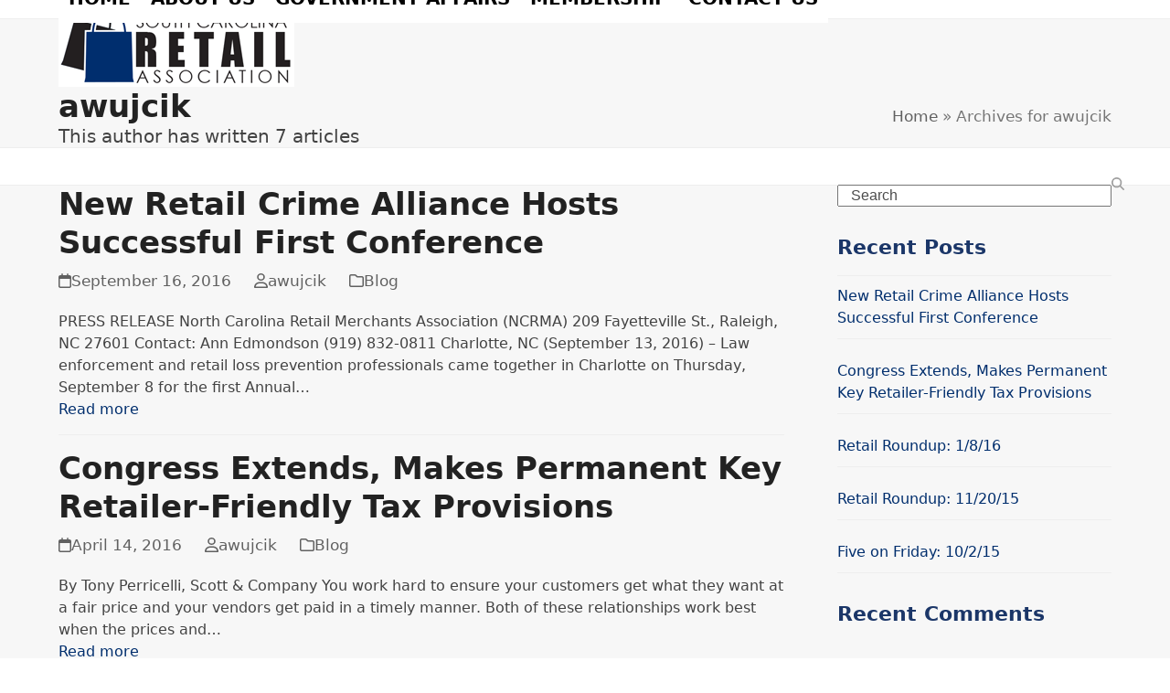

--- FILE ---
content_type: text/html; charset=UTF-8
request_url: https://scretail.org/author/awujcik/
body_size: 19593
content:
<!DOCTYPE html>
<html lang="en-US" class="wpex-classic-style">
<head>
<meta charset="UTF-8">
<link rel="profile" href="http://gmpg.org/xfn/11">
<meta name='robots' content='index, follow, max-image-preview:large, max-snippet:-1, max-video-preview:-1' />
	<style>img:is([sizes="auto" i], [sizes^="auto," i]) { contain-intrinsic-size: 3000px 1500px }</style>
	<meta name="viewport" content="width=device-width, initial-scale=1">

	<!-- This site is optimized with the Yoast SEO plugin v26.8 - https://yoast.com/product/yoast-seo-wordpress/ -->
	<title>awujcik, Author at South Carolina Retail Association (SCRA)</title>
	<link rel="canonical" href="https://scretail.org/author/awujcik/" />
	<meta property="og:locale" content="en_US" />
	<meta property="og:type" content="profile" />
	<meta property="og:title" content="awujcik, Author at South Carolina Retail Association (SCRA)" />
	<meta property="og:url" content="https://scretail.org/author/awujcik/" />
	<meta property="og:site_name" content="South Carolina Retail Association (SCRA)" />
	<meta property="og:image" content="https://secure.gravatar.com/avatar/b46b4049d88c3ac852c6406ebf24844c?s=500&d=mm&r=g" />
	<meta name="twitter:card" content="summary_large_image" />
	<script type="application/ld+json" class="yoast-schema-graph">{"@context":"https://schema.org","@graph":[{"@type":"ProfilePage","@id":"https://scretail.org/author/awujcik/","url":"https://scretail.org/author/awujcik/","name":"awujcik, Author at South Carolina Retail Association (SCRA)","isPartOf":{"@id":"https://scretail.org/#website"},"breadcrumb":{"@id":"https://scretail.org/author/awujcik/#breadcrumb"},"inLanguage":"en-US","potentialAction":[{"@type":"ReadAction","target":["https://scretail.org/author/awujcik/"]}]},{"@type":"BreadcrumbList","@id":"https://scretail.org/author/awujcik/#breadcrumb","itemListElement":[{"@type":"ListItem","position":1,"name":"Home","item":"https://scretail.org/"},{"@type":"ListItem","position":2,"name":"Archives for awujcik"}]},{"@type":"WebSite","@id":"https://scretail.org/#website","url":"https://scretail.org/","name":"South Carolina Retail Association (SCRA)","description":"South Carolina Retail Association","publisher":{"@id":"https://scretail.org/#organization"},"potentialAction":[{"@type":"SearchAction","target":{"@type":"EntryPoint","urlTemplate":"https://scretail.org/?s={search_term_string}"},"query-input":{"@type":"PropertyValueSpecification","valueRequired":true,"valueName":"search_term_string"}}],"inLanguage":"en-US"},{"@type":"Organization","@id":"https://scretail.org/#organization","name":"South Carolina Retail Association (SCRA)","url":"https://scretail.org/","logo":{"@type":"ImageObject","inLanguage":"en-US","@id":"https://scretail.org/#/schema/logo/image/","url":"https://scretail.org/wp-content/uploads/2016/03/SCRA-Logo.png","contentUrl":"https://scretail.org/wp-content/uploads/2016/03/SCRA-Logo.png","width":258,"height":95,"caption":"South Carolina Retail Association (SCRA)"},"image":{"@id":"https://scretail.org/#/schema/logo/image/"}},{"@type":"Person","@id":"https://scretail.org/#/schema/person/cd473a6016411ac9d149c67615439cee","name":"awujcik","image":{"@type":"ImageObject","inLanguage":"en-US","@id":"https://scretail.org/#/schema/person/image/","url":"https://secure.gravatar.com/avatar/b46b4049d88c3ac852c6406ebf24844c?s=96&d=mm&r=g","contentUrl":"https://secure.gravatar.com/avatar/b46b4049d88c3ac852c6406ebf24844c?s=96&d=mm&r=g","caption":"awujcik"},"mainEntityOfPage":{"@id":"https://scretail.org/author/awujcik/"}}]}</script>
	<!-- / Yoast SEO plugin. -->


<link rel="alternate" type="application/rss+xml" title="South Carolina Retail Association (SCRA) &raquo; Feed" href="https://scretail.org/feed/" />
<link rel="alternate" type="application/rss+xml" title="South Carolina Retail Association (SCRA) &raquo; Comments Feed" href="https://scretail.org/comments/feed/" />
<link rel="alternate" type="application/rss+xml" title="South Carolina Retail Association (SCRA) &raquo; Posts by awujcik Feed" href="https://scretail.org/author/awujcik/feed/" />
		<!-- This site uses the Google Analytics by MonsterInsights plugin v9.11.1 - Using Analytics tracking - https://www.monsterinsights.com/ -->
							<script src="//www.googletagmanager.com/gtag/js?id=G-SG1D3Z1R7B"  data-cfasync="false" data-wpfc-render="false" async></script>
			<script data-cfasync="false" data-wpfc-render="false">
				var mi_version = '9.11.1';
				var mi_track_user = true;
				var mi_no_track_reason = '';
								var MonsterInsightsDefaultLocations = {"page_location":"https:\/\/scretail.org\/author\/awujcik\/"};
								if ( typeof MonsterInsightsPrivacyGuardFilter === 'function' ) {
					var MonsterInsightsLocations = (typeof MonsterInsightsExcludeQuery === 'object') ? MonsterInsightsPrivacyGuardFilter( MonsterInsightsExcludeQuery ) : MonsterInsightsPrivacyGuardFilter( MonsterInsightsDefaultLocations );
				} else {
					var MonsterInsightsLocations = (typeof MonsterInsightsExcludeQuery === 'object') ? MonsterInsightsExcludeQuery : MonsterInsightsDefaultLocations;
				}

								var disableStrs = [
										'ga-disable-G-SG1D3Z1R7B',
									];

				/* Function to detect opted out users */
				function __gtagTrackerIsOptedOut() {
					for (var index = 0; index < disableStrs.length; index++) {
						if (document.cookie.indexOf(disableStrs[index] + '=true') > -1) {
							return true;
						}
					}

					return false;
				}

				/* Disable tracking if the opt-out cookie exists. */
				if (__gtagTrackerIsOptedOut()) {
					for (var index = 0; index < disableStrs.length; index++) {
						window[disableStrs[index]] = true;
					}
				}

				/* Opt-out function */
				function __gtagTrackerOptout() {
					for (var index = 0; index < disableStrs.length; index++) {
						document.cookie = disableStrs[index] + '=true; expires=Thu, 31 Dec 2099 23:59:59 UTC; path=/';
						window[disableStrs[index]] = true;
					}
				}

				if ('undefined' === typeof gaOptout) {
					function gaOptout() {
						__gtagTrackerOptout();
					}
				}
								window.dataLayer = window.dataLayer || [];

				window.MonsterInsightsDualTracker = {
					helpers: {},
					trackers: {},
				};
				if (mi_track_user) {
					function __gtagDataLayer() {
						dataLayer.push(arguments);
					}

					function __gtagTracker(type, name, parameters) {
						if (!parameters) {
							parameters = {};
						}

						if (parameters.send_to) {
							__gtagDataLayer.apply(null, arguments);
							return;
						}

						if (type === 'event') {
														parameters.send_to = monsterinsights_frontend.v4_id;
							var hookName = name;
							if (typeof parameters['event_category'] !== 'undefined') {
								hookName = parameters['event_category'] + ':' + name;
							}

							if (typeof MonsterInsightsDualTracker.trackers[hookName] !== 'undefined') {
								MonsterInsightsDualTracker.trackers[hookName](parameters);
							} else {
								__gtagDataLayer('event', name, parameters);
							}
							
						} else {
							__gtagDataLayer.apply(null, arguments);
						}
					}

					__gtagTracker('js', new Date());
					__gtagTracker('set', {
						'developer_id.dZGIzZG': true,
											});
					if ( MonsterInsightsLocations.page_location ) {
						__gtagTracker('set', MonsterInsightsLocations);
					}
										__gtagTracker('config', 'G-SG1D3Z1R7B', {"forceSSL":"true","link_attribution":"true"} );
										window.gtag = __gtagTracker;										(function () {
						/* https://developers.google.com/analytics/devguides/collection/analyticsjs/ */
						/* ga and __gaTracker compatibility shim. */
						var noopfn = function () {
							return null;
						};
						var newtracker = function () {
							return new Tracker();
						};
						var Tracker = function () {
							return null;
						};
						var p = Tracker.prototype;
						p.get = noopfn;
						p.set = noopfn;
						p.send = function () {
							var args = Array.prototype.slice.call(arguments);
							args.unshift('send');
							__gaTracker.apply(null, args);
						};
						var __gaTracker = function () {
							var len = arguments.length;
							if (len === 0) {
								return;
							}
							var f = arguments[len - 1];
							if (typeof f !== 'object' || f === null || typeof f.hitCallback !== 'function') {
								if ('send' === arguments[0]) {
									var hitConverted, hitObject = false, action;
									if ('event' === arguments[1]) {
										if ('undefined' !== typeof arguments[3]) {
											hitObject = {
												'eventAction': arguments[3],
												'eventCategory': arguments[2],
												'eventLabel': arguments[4],
												'value': arguments[5] ? arguments[5] : 1,
											}
										}
									}
									if ('pageview' === arguments[1]) {
										if ('undefined' !== typeof arguments[2]) {
											hitObject = {
												'eventAction': 'page_view',
												'page_path': arguments[2],
											}
										}
									}
									if (typeof arguments[2] === 'object') {
										hitObject = arguments[2];
									}
									if (typeof arguments[5] === 'object') {
										Object.assign(hitObject, arguments[5]);
									}
									if ('undefined' !== typeof arguments[1].hitType) {
										hitObject = arguments[1];
										if ('pageview' === hitObject.hitType) {
											hitObject.eventAction = 'page_view';
										}
									}
									if (hitObject) {
										action = 'timing' === arguments[1].hitType ? 'timing_complete' : hitObject.eventAction;
										hitConverted = mapArgs(hitObject);
										__gtagTracker('event', action, hitConverted);
									}
								}
								return;
							}

							function mapArgs(args) {
								var arg, hit = {};
								var gaMap = {
									'eventCategory': 'event_category',
									'eventAction': 'event_action',
									'eventLabel': 'event_label',
									'eventValue': 'event_value',
									'nonInteraction': 'non_interaction',
									'timingCategory': 'event_category',
									'timingVar': 'name',
									'timingValue': 'value',
									'timingLabel': 'event_label',
									'page': 'page_path',
									'location': 'page_location',
									'title': 'page_title',
									'referrer' : 'page_referrer',
								};
								for (arg in args) {
																		if (!(!args.hasOwnProperty(arg) || !gaMap.hasOwnProperty(arg))) {
										hit[gaMap[arg]] = args[arg];
									} else {
										hit[arg] = args[arg];
									}
								}
								return hit;
							}

							try {
								f.hitCallback();
							} catch (ex) {
							}
						};
						__gaTracker.create = newtracker;
						__gaTracker.getByName = newtracker;
						__gaTracker.getAll = function () {
							return [];
						};
						__gaTracker.remove = noopfn;
						__gaTracker.loaded = true;
						window['__gaTracker'] = __gaTracker;
					})();
									} else {
										console.log("");
					(function () {
						function __gtagTracker() {
							return null;
						}

						window['__gtagTracker'] = __gtagTracker;
						window['gtag'] = __gtagTracker;
					})();
									}
			</script>
							<!-- / Google Analytics by MonsterInsights -->
		<link rel='stylesheet' id='js_composer_front-css' href='https://scretail.org/wp-content/plugins/js_composer/assets/css/js_composer.min.css?ver=8.6.1' media='all' />
<link rel='stylesheet' id='ctf_styles-css' href='https://scretail.org/wp-content/plugins/custom-twitter-feeds/css/ctf-styles.min.css?ver=2.3.1' media='all' />
<link rel='stylesheet' id='parent-style-css' href='https://scretail.org/wp-content/themes/Total/style.css?ver=6.5' media='all' />
<link rel='stylesheet' id='wpex-style-css' href='https://scretail.org/wp-content/themes/total-child-theme/style.css?ver=6.5' media='all' />
<link rel='stylesheet' id='wpex-mobile-menu-breakpoint-max-css' href='https://scretail.org/wp-content/themes/Total/assets/css/frontend/breakpoints/max.min.css?ver=6.5' media='only screen and (max-width:959px)' />
<link rel='stylesheet' id='wpex-mobile-menu-breakpoint-min-css' href='https://scretail.org/wp-content/themes/Total/assets/css/frontend/breakpoints/min.min.css?ver=6.5' media='only screen and (min-width:960px)' />
<link rel='stylesheet' id='vcex-shortcodes-css' href='https://scretail.org/wp-content/themes/Total/assets/css/frontend/vcex-shortcodes.min.css?ver=6.5' media='all' />
<link rel='stylesheet' id='wpex-wpbakery-css' href='https://scretail.org/wp-content/themes/Total/assets/css/frontend/wpbakery.min.css?ver=6.5' media='all' />
<script src="https://scretail.org/wp-content/plugins/google-analytics-for-wordpress/assets/js/frontend-gtag.min.js?ver=9.11.1" id="monsterinsights-frontend-script-js" async data-wp-strategy="async"></script>
<script data-cfasync="false" data-wpfc-render="false" id='monsterinsights-frontend-script-js-extra'>var monsterinsights_frontend = {"js_events_tracking":"true","download_extensions":"doc,pdf,ppt,zip,xls,docx,pptx,xlsx","inbound_paths":"[{\"path\":\"\\\/go\\\/\",\"label\":\"affiliate\"},{\"path\":\"\\\/recommend\\\/\",\"label\":\"affiliate\"}]","home_url":"https:\/\/scretail.org","hash_tracking":"false","v4_id":"G-SG1D3Z1R7B"};</script>
<script src="https://scretail.org/wp-includes/js/jquery/jquery.min.js?ver=3.7.1" id="jquery-core-js"></script>
<script src="https://scretail.org/wp-includes/js/jquery/jquery-migrate.min.js?ver=3.4.1" id="jquery-migrate-js"></script>
<script src="//scretail.org/wp-content/plugins/revslider/sr6/assets/js/rbtools.min.js?ver=6.7.37" async id="tp-tools-js"></script>
<script src="//scretail.org/wp-content/plugins/revslider/sr6/assets/js/rs6.min.js?ver=6.7.37" async id="revmin-js"></script>
<script id="wpex-core-js-extra">
var wpex_theme_params = {"selectArrowIcon":"<span class=\"wpex-select-arrow__icon wpex-icon--sm wpex-flex wpex-icon\" aria-hidden=\"true\"><svg viewBox=\"0 0 24 24\" xmlns=\"http:\/\/www.w3.org\/2000\/svg\"><rect fill=\"none\" height=\"24\" width=\"24\"\/><g transform=\"matrix(0, -1, 1, 0, -0.115, 23.885)\"><polygon points=\"17.77,3.77 16,2 6,12 16,22 17.77,20.23 9.54,12\"\/><\/g><\/svg><\/span>","customSelects":".widget_categories form,.widget_archive select,.vcex-form-shortcode select","scrollToHash":"1","localScrollFindLinks":"1","localScrollHighlight":"1","localScrollUpdateHash":"1","scrollToHashTimeout":"500","localScrollTargets":"li.local-scroll a, a.local-scroll, .local-scroll-link, .local-scroll-link > a,.sidr-class-local-scroll-link,li.sidr-class-local-scroll > span > a,li.sidr-class-local-scroll > a","scrollToBehavior":"smooth"};
</script>
<script src="https://scretail.org/wp-content/themes/Total/assets/js/frontend/core.min.js?ver=6.5" id="wpex-core-js" defer data-wp-strategy="defer"></script>
<script id="wpex-inline-js-after">
!function(){const e=document.querySelector("html"),t=()=>{const t=window.innerWidth-document.documentElement.clientWidth;t&&e.style.setProperty("--wpex-scrollbar-width",`${t}px`)};t(),window.addEventListener("resize",(()=>{t()}))}();
</script>
<script id="wpex-sticky-header-js-extra">
var wpex_sticky_header_params = {"breakpoint":"960"};
</script>
<script src="https://scretail.org/wp-content/themes/Total/assets/js/frontend/sticky/header.min.js?ver=6.5" id="wpex-sticky-header-js" defer data-wp-strategy="defer"></script>
<script id="wpex-mobile-menu-sidr-js-extra">
var wpex_mobile_menu_sidr_params = {"breakpoint":"959","i18n":{"openSubmenu":"Open submenu of %s","closeSubmenu":"Close submenu of %s"},"openSubmenuIcon":"<span class=\"wpex-open-submenu__icon wpex-transition-transform wpex-duration-300 wpex-icon\" aria-hidden=\"true\"><svg xmlns=\"http:\/\/www.w3.org\/2000\/svg\" viewBox=\"0 0 448 512\"><path d=\"M201.4 342.6c12.5 12.5 32.8 12.5 45.3 0l160-160c12.5-12.5 12.5-32.8 0-45.3s-32.8-12.5-45.3 0L224 274.7 86.6 137.4c-12.5-12.5-32.8-12.5-45.3 0s-12.5 32.8 0 45.3l160 160z\"\/><\/svg><\/span>","source":"#site-navigation, #mobile-menu-search","side":"right","dark_surface":"1","displace":"","aria_label":"Mobile menu","aria_label_close":"Close mobile menu","class":"has-background","speed":"300"};
</script>
<script src="https://scretail.org/wp-content/themes/Total/assets/js/frontend/mobile-menu/sidr.min.js?ver=6.5" id="wpex-mobile-menu-sidr-js" defer data-wp-strategy="defer"></script>
<script></script><link rel="https://api.w.org/" href="https://scretail.org/wp-json/" /><link rel="alternate" title="JSON" type="application/json" href="https://scretail.org/wp-json/wp/v2/users/3" /><link rel="EditURI" type="application/rsd+xml" title="RSD" href="https://scretail.org/xmlrpc.php?rsd" />

<link rel="icon" href="https://scretail.org/wp-content/uploads/2019/03/SCRA.png" sizes="32x32"><link rel="shortcut icon" href="https://scretail.org/wp-content/uploads/2019/03/SCRA.png"><link rel="apple-touch-icon" href="https://scretail.org/wp-content/uploads/2019/03/SCRA.png" sizes="57x57" ><link rel="apple-touch-icon" href="https://scretail.org/wp-content/uploads/2019/03/SCRA.png" sizes="76x76" ><link rel="apple-touch-icon" href="https://scretail.org/wp-content/uploads/2019/03/SCRA.png" sizes="120x120"><link rel="apple-touch-icon" href="https://scretail.org/wp-content/uploads/2019/03/SCRA.png" sizes="114x114"><style>.recentcomments a{display:inline !important;padding:0 !important;margin:0 !important;}</style><!-- Google tag (gtag.js) GA4 -->
<script async src="https://www.googletagmanager.com/gtag/js?id=G-SG1D3Z1R7B"></script>
<script>
  window.dataLayer = window.dataLayer || [];
  function gtag(){dataLayer.push(arguments);}
  gtag('js', new Date());

  gtag('config', 'G-SG1D3Z1R7B');
</script>

<!-- Global site tag (gtag.js) - Google Analytics -->
<script async src="https://www.googletagmanager.com/gtag/js?id=UA-44804304-5"></script>
<script>
  window.dataLayer = window.dataLayer || [];
  function gtag(){dataLayer.push(arguments);}
  gtag('js', new Date());

  gtag('config', 'UA-44804304-5');
</script>
<noscript><style>body:not(.content-full-screen) .wpex-vc-row-stretched[data-vc-full-width-init="false"]{visibility:visible;}</style></noscript><script>function setREVStartSize(e){
			//window.requestAnimationFrame(function() {
				window.RSIW = window.RSIW===undefined ? window.innerWidth : window.RSIW;
				window.RSIH = window.RSIH===undefined ? window.innerHeight : window.RSIH;
				try {
					var pw = document.getElementById(e.c).parentNode.offsetWidth,
						newh;
					pw = pw===0 || isNaN(pw) || (e.l=="fullwidth" || e.layout=="fullwidth") ? window.RSIW : pw;
					e.tabw = e.tabw===undefined ? 0 : parseInt(e.tabw);
					e.thumbw = e.thumbw===undefined ? 0 : parseInt(e.thumbw);
					e.tabh = e.tabh===undefined ? 0 : parseInt(e.tabh);
					e.thumbh = e.thumbh===undefined ? 0 : parseInt(e.thumbh);
					e.tabhide = e.tabhide===undefined ? 0 : parseInt(e.tabhide);
					e.thumbhide = e.thumbhide===undefined ? 0 : parseInt(e.thumbhide);
					e.mh = e.mh===undefined || e.mh=="" || e.mh==="auto" ? 0 : parseInt(e.mh,0);
					if(e.layout==="fullscreen" || e.l==="fullscreen")
						newh = Math.max(e.mh,window.RSIH);
					else{
						e.gw = Array.isArray(e.gw) ? e.gw : [e.gw];
						for (var i in e.rl) if (e.gw[i]===undefined || e.gw[i]===0) e.gw[i] = e.gw[i-1];
						e.gh = e.el===undefined || e.el==="" || (Array.isArray(e.el) && e.el.length==0)? e.gh : e.el;
						e.gh = Array.isArray(e.gh) ? e.gh : [e.gh];
						for (var i in e.rl) if (e.gh[i]===undefined || e.gh[i]===0) e.gh[i] = e.gh[i-1];
											
						var nl = new Array(e.rl.length),
							ix = 0,
							sl;
						e.tabw = e.tabhide>=pw ? 0 : e.tabw;
						e.thumbw = e.thumbhide>=pw ? 0 : e.thumbw;
						e.tabh = e.tabhide>=pw ? 0 : e.tabh;
						e.thumbh = e.thumbhide>=pw ? 0 : e.thumbh;
						for (var i in e.rl) nl[i] = e.rl[i]<window.RSIW ? 0 : e.rl[i];
						sl = nl[0];
						for (var i in nl) if (sl>nl[i] && nl[i]>0) { sl = nl[i]; ix=i;}
						var m = pw>(e.gw[ix]+e.tabw+e.thumbw) ? 1 : (pw-(e.tabw+e.thumbw)) / (e.gw[ix]);
						newh =  (e.gh[ix] * m) + (e.tabh + e.thumbh);
					}
					var el = document.getElementById(e.c);
					if (el!==null && el) el.style.height = newh+"px";
					el = document.getElementById(e.c+"_wrapper");
					if (el!==null && el) {
						el.style.height = newh+"px";
						el.style.display = "block";
					}
				} catch(e){
					console.log("Failure at Presize of Slider:" + e)
				}
			//});
		  };</script>
		<style id="wp-custom-css">
			.header-two-aside{margin-top:20px}#footer-callout-left{font-size:26px;line-height:36px}#general-sidebar li{margin-bottom:13px;list-style:none;}#general-sidebar ul{margin-left:0px}#by-the-numbers .entry ul{margin:0px!important;}.sidebar-box li{margin-bottom:13px;list-style:none;}@media screen and (max-width:960px){.header-two-aside{margin-top:30px;margin-right:60px;}}@media screen and (max-width:640px){.header-two-aside{float:left}}/*Hurricane Styles*/.hurricane-banner{background-color:#ff4d4d;/* Urgent red background */padding:20px;text-align:center;color:white;font-family:Arial,sans-serif;position:relative;box-shadow:0 4px 8px rgba(0,0,0,0.3);/* For depth */}.banner-text{font-size:24px;font-weight:bold;margin:0 0 15px 0;}.hurricane-button{background-color:white;color:#ff4d4d;padding:12px 30px;text-decoration:none;font-weight:bold;border-radius:5px;transition:all 0.3s ease;box-shadow:0 4px 8px rgba(0,0,0,0.2);/* Button shadow */}.hurricane-button:hover{background-color:#ff4d4d;color:white;box-shadow:0 6px 12px rgba(0,0,0,0.4);/* Enhance hover */transform:scale(1.05);/* Slight enlargement */}.helene-button{display:flex;justify-content:center;align-items:center;width:90%;height:150px;/* Adjust height as needed */color:black;font-size:20px;text-decoration:bold;text-align:center;background:white;/* Silver gradient */border:2px solid black;/* Transparent border */border-radius:8px;transition:transform 0.3s,background-color 0.3s,color 0.3s,border 0.3s;/* Smooth transitions */position:relative;}.helene-button:hover{transform:scale(1.05);background:linear-gradient(135deg,#a8a8a8,#d7d9d9);/* Inverted silver gradient on hover */color:black;/* Change text color to black on hover */border:2px solid #a8a8a8;/* Silver border on hover */}.pdf-list{list-style-type:none;/* Remove bullets */padding:0;margin:0;}.pdf-list li{display:block;width:100%;margin:10px 0;padding:20px;background-color:#f0f0f0;border-radius:8px;transition:all 0.3s ease;box-shadow:0 2px 5px rgba(0,0,0,0.2);}.pdf-list li:hover{transform:translateY(-10px);box-shadow:}.skip-to-content{display:none}		</style>
		<noscript><style> .wpb_animate_when_almost_visible { opacity: 1; }</style></noscript><style data-type="wpex-css" id="wpex-css">/*TYPOGRAPHY*/:root{--wpex-body-font-size:16px;--wpex-body-line-height:24px;}.main-navigation-ul .link-inner{font-weight:600;font-style:normal;font-size:20px;text-transform:uppercase;}.main-navigation-ul .sub-menu .link-inner{font-size:16px;line-height:24px;}.page-header .page-header-title{font-size:34px;line-height:42px;}.sidebar-box .widget-title{font-weight:700;font-size:22px;line-height:30px;margin:0px 0px 15px 0px;}h1,.wpex-h1{font-weight:700;font-size:32px;color:#1b3668;line-height:40px;margin:0px 0px 15px 0px;}h2,.wpex-h2{font-weight:700;font-size:23px;color:#1b3668;line-height:29px;margin:0px 0px 10px 0px;}h3,.wpex-h3{font-weight:700;font-size:17px;color:#1b3668;line-height:25px;margin:0px 0px 15px 0px;}h4,.wpex-h4{font-weight:700;font-size:16px;color:#1b3668;line-height:24px;margin:0px 0px 15px 0px;}/*CUSTOMIZER STYLING*/:root{--wpex-text-sm:1.033em;--wpex-accent:#002e6d;--wpex-accent-alt:#002e6d;--wpex-btn-color:#ffffff;--wpex-hover-btn-color:#ffffff;--wpex-btn-bg:#1b3668;--wpex-hover-btn-bg:#052354;--wpex-main-nav-height:50px;--wpex-main-nav-line-height:50px;--wpex-vc-column-inner-margin-bottom:40px;}:root,.site-boxed.wpex-responsive #wrap{--wpex-container-width:1250px;}.header-padding{padding-block-start:0px;padding-block-end:20px;}.logo-padding{padding-block-start:0px;padding-block-end:0px;}#site-navigation-wrap{--wpex-main-nav-bg:#ffffff;--wpex-main-nav-border-color:#66769b;--wpex-main-nav-link-color:#000000;--wpex-hover-main-nav-link-color:#000000;--wpex-active-main-nav-link-color:#000000;--wpex-hover-main-nav-link-color:#e8e8e8;--wpex-hover-main-nav-link-bg:#0d2b5b;--wpex-dropmenu-border-color:#8c8c8c;--wpex-dropmenu-caret-border-color:#8c8c8c;--wpex-megamenu-divider-color:#8c8c8c;}#mobile-menu,#mobile-icons-menu{--wpex-link-color:#1b3668;--wpex-hover-link-color:#1b3668;--wpex-hover-link-color:#e5e5e5;}#sidr-main,.sidr-class-dropdown-menu ul{background-color:#1b3668;}#sidr-main{--wpex-border-main:#8e8e8e;color:#ffffff;--wpex-link-color:#ffffff;--wpex-text-2:#ffffff;--wpex-hover-link-color:#ffffff;}#sidebar .widget-title{color:#1b3668;}#footer-bottom{background-color:#1b3668;color:#dddddd;--wpex-text-2:#dddddd;--wpex-text-3:#dddddd;--wpex-text-4:#dddddd;}@media only screen and (min-width:960px){#site-logo .logo-img{max-width:258;}}</style></head>

<body class="archive author author-awujcik author-3 wp-custom-logo wp-embed-responsive wpex-theme wpex-responsive full-width-main-layout no-composer wpex-live-site wpex-has-primary-bottom-spacing site-full-width content-right-sidebar has-sidebar sidebar-widget-icons hasnt-overlay-header wpex-has-fixed-footer has-mobile-menu wpex-mobile-toggle-menu-icon_buttons wpex-no-js wpb-js-composer js-comp-ver-8.6.1 vc_responsive">

	
<a href="#content" class="skip-to-content">Skip to content</a>

	
	<span data-ls_id="#site_top" tabindex="-1"></span>
	<div id="outer-wrap" class="wpex-overflow-clip">
		
		
		
		<div id="wrap" class="wpex-clr">

			<div id="site-header-sticky-wrapper" class="wpex-sticky-header-holder not-sticky wpex-print-hidden">	<header id="site-header" class="header-one wpex-z-sticky wpex-dropdown-style-minimal-sq wpex-dropdowns-shadow-five fixed-scroll has-sticky-dropshadow dyn-styles wpex-print-hidden wpex-relative wpex-clr">
				<div id="site-header-inner" class="header-one-inner header-padding container wpex-relative wpex-h-100 wpex-py-30 wpex-clr">
<div id="site-logo" class="site-branding header-one-logo logo-padding wpex-flex wpex-items-center wpex-float-left wpex-h-100">
	<div id="site-logo-inner" ><a id="site-logo-link" href="https://scretail.org/" rel="home" class="main-logo"><img src="https://scretail.org/wp-content/uploads/2016/03/SCRA-Logo.png" alt="South Carolina Retail Association (SCRA)" class="logo-img wpex-h-auto wpex-max-w-100 wpex-align-middle" width="258" height="95" data-no-retina data-skip-lazy fetchpriority="high" srcset="https://scretail.org/wp-content/uploads/2016/03/SCRA-Logo.png 1x,https://scretail.org/wp-content/uploads/2016/03/SCRA-Logo@2x.png 2x"></a></div>

</div>

<div id="site-navigation-wrap" class="navbar-style-one navbar-fixed-height navbar-allows-inner-bg navbar-fixed-line-height wpex-stretch-megamenus hide-at-mm-breakpoint wpex-clr wpex-print-hidden">
	<nav id="site-navigation" class="navigation main-navigation main-navigation-one wpex-clr" aria-label="Main menu"><ul id="menu-sc-retail-association-menu" class="main-navigation-ul dropdown-menu wpex-dropdown-menu wpex-dropdown-menu--onhover"><li id="menu-item-1663" class="menu-item menu-item-type-post_type menu-item-object-page menu-item-home menu-item-1663"><a href="https://scretail.org/"><span class="link-inner">Home</span></a></li>
<li id="menu-item-1670" class="menu-item menu-item-type-post_type menu-item-object-page menu-item-has-children menu-item-1670 dropdown"><a href="/about-us-2/who-we-are"><span class="link-inner">About Us</span></a>
<ul class="sub-menu">
	<li id="menu-item-1662" class="menu-item menu-item-type-post_type menu-item-object-page menu-item-1662"><a href="https://scretail.org/about-us-2/who-we-are/"><span class="link-inner">Who We Are</span></a></li>
	<li id="menu-item-1664" class="menu-item menu-item-type-post_type menu-item-object-page menu-item-1664"><a href="https://scretail.org/about-us-2/about-us/"><span class="link-inner">Staff</span></a></li>
	<li id="menu-item-1665" class="menu-item menu-item-type-post_type menu-item-object-page menu-item-1665"><a href="https://scretail.org/about-us-2/board-of-directors/"><span class="link-inner">Board of Directors</span></a></li>
</ul>
</li>
<li id="menu-item-1725" class="menu-item menu-item-type-post_type menu-item-object-page menu-item-has-children menu-item-1725 dropdown"><a href="/government_affairs/state-issues/"><span class="link-inner">Government Affairs</span></a>
<ul class="sub-menu">
	<li id="menu-item-1666" class="menu-item menu-item-type-post_type menu-item-object-page menu-item-1666"><a href="https://scretail.org/government_affairs/state-issues/"><span class="link-inner">State Issues</span></a></li>
	<li id="menu-item-1668" class="menu-item menu-item-type-post_type menu-item-object-page menu-item-1668"><a href="https://scretail.org/government_affairs/federal-issues/"><span class="link-inner">Federal Issues</span></a></li>
	<li id="menu-item-1667" class="menu-item menu-item-type-post_type menu-item-object-page menu-item-1667"><a href="https://scretail.org/government_affairs/legislative-successes/"><span class="link-inner">Legislative Successes</span></a></li>
	<li id="menu-item-1996" class="menu-item menu-item-type-post_type menu-item-object-page menu-item-1996"><a href="https://scretail.org/government_affairs/south-carolina-political-action-committee/"><span class="link-inner">South Carolina Political Action Committee</span></a></li>
</ul>
</li>
<li id="menu-item-1726" class="menu-item menu-item-type-post_type menu-item-object-page menu-item-has-children menu-item-1726 dropdown"><a href="/membership/join-now-2/"><span class="link-inner">Membership</span></a>
<ul class="sub-menu">
	<li id="menu-item-1669" class="menu-item menu-item-type-post_type menu-item-object-page menu-item-1669"><a href="https://scretail.org/membership/join-now-2/"><span class="link-inner">Join Now</span></a></li>
	<li id="menu-item-1657" class="menu-item menu-item-type-post_type menu-item-object-page menu-item-1657"><a href="https://scretail.org/membership/member_services/"><span class="link-inner">Member Services</span></a></li>
</ul>
</li>
<li id="menu-item-1658" class="menu-item menu-item-type-post_type menu-item-object-page menu-item-1658"><a href="https://scretail.org/contact_us/"><span class="link-inner">Contact Us</span></a></li>
</ul></nav>
</div>


<div id="mobile-menu" class="wpex-mobile-menu-toggle show-at-mm-breakpoint wpex-flex wpex-items-center wpex-absolute wpex-top-50 -wpex-translate-y-50 wpex-right-0">
	<div class="wpex-inline-flex wpex-items-center"><a href="#" class="mobile-menu-toggle" role="button" aria-expanded="false"><span class="mobile-menu-toggle__icon wpex-flex"><span class="wpex-hamburger-icon wpex-hamburger-icon--inactive wpex-hamburger-icon--animate" aria-hidden="true"><span></span></span></span><span class="screen-reader-text" data-open-text>Open mobile menu</span><span class="screen-reader-text" data-open-text>Close mobile menu</span></a></div>
</div>

</div>
			</header>
</div>
			
			<main id="main" class="site-main wpex-clr">

				
<header class="page-header has-aside default-page-header wpex-relative wpex-mb-40 wpex-surface-2 wpex-py-20 wpex-border-t wpex-border-b wpex-border-solid wpex-border-surface-3 wpex-text-2 wpex-supports-mods">

	
	<div class="page-header-inner container wpex-md-flex wpex-md-flex-wrap wpex-md-items-center wpex-md-justify-between">
<div class="page-header-content wpex-md-mr-15">

<h1 class="page-header-title wpex-block wpex-m-0 wpex-text-2xl">

	<span>awujcik</span>

</h1>


<div class="page-subheading wpex-last-mb-0 wpex-text-md">This author has written 7 articles</div>
</div>
<div class="page-header-aside wpex-md-text-right"><nav class="site-breadcrumbs position-page_header_aside wpex-text-4 wpex-text-sm" aria-label="You are here:"><span class="breadcrumb-trail"><span><span><a href="https://scretail.org/">Home</a></span> &raquo; <span class="breadcrumb_last" aria-current="page">Archives for awujcik</span></span></span></nav></div></div>

	
</header>


<div id="content-wrap"  class="container wpex-clr">

	
	<div id="primary" class="content-area wpex-clr">

		
		<div id="content" class="site-content wpex-clr">

			
			
<div id="blog-entries" class="entries wpex-clr">
<article id="post-1818" class="blog-entry large-image-entry-style wpex-relative wpex-clr post-1818 post type-post status-publish format-standard hentry category-blog entry no-media">

	
		<div class="blog-entry-inner entry-inner wpex-last-mb-0">
<header class="blog-entry-header entry-header wpex-mb-10">
		<h2 class="blog-entry-title entry-title wpex-m-0 wpex-text-3xl"><a href="https://scretail.org/new-retail-crime-alliance-hosts-successful-first-conference/">New Retail Crime Alliance Hosts Successful First Conference</a></h2>
</header>
<ul class="blog-entry-meta entry-meta meta wpex-text-sm wpex-text-3 wpex-last-mr-0 wpex-mb-20">    <li class="meta-date"><span class="meta-icon wpex-icon" aria-hidden="true"><svg xmlns="http://www.w3.org/2000/svg" viewBox="0 0 448 512"><path d="M152 24c0-13.3-10.7-24-24-24s-24 10.7-24 24V64H64C28.7 64 0 92.7 0 128v16 48V448c0 35.3 28.7 64 64 64H384c35.3 0 64-28.7 64-64V192 144 128c0-35.3-28.7-64-64-64H344V24c0-13.3-10.7-24-24-24s-24 10.7-24 24V64H152V24zM48 192H400V448c0 8.8-7.2 16-16 16H64c-8.8 0-16-7.2-16-16V192z"/></svg></span><time class="updated" datetime="2016-09-16">September 16, 2016</time></li>
	<li class="meta-author"><span class="meta-icon wpex-icon" aria-hidden="true"><svg xmlns="http://www.w3.org/2000/svg" viewBox="0 0 448 512"><path d="M304 128a80 80 0 1 0 -160 0 80 80 0 1 0 160 0zM96 128a128 128 0 1 1 256 0A128 128 0 1 1 96 128zM49.3 464H398.7c-8.9-63.3-63.3-112-129-112H178.3c-65.7 0-120.1 48.7-129 112zM0 482.3C0 383.8 79.8 304 178.3 304h91.4C368.2 304 448 383.8 448 482.3c0 16.4-13.3 29.7-29.7 29.7H29.7C13.3 512 0 498.7 0 482.3z"/></svg></span><span class="vcard author"><span class="fn"><a href="https://scretail.org/author/awujcik/" title="Posts by awujcik" rel="author">awujcik</a></span></span></li>
<li class="meta-category"><span class="meta-icon wpex-icon" aria-hidden="true"><svg xmlns="http://www.w3.org/2000/svg" viewBox="0 0 512 512"><path d="M0 96C0 60.7 28.7 32 64 32H196.1c19.1 0 37.4 7.6 50.9 21.1L289.9 96H448c35.3 0 64 28.7 64 64V416c0 35.3-28.7 64-64 64H64c-35.3 0-64-28.7-64-64V96zM64 80c-8.8 0-16 7.2-16 16V416c0 8.8 7.2 16 16 16H448c8.8 0 16-7.2 16-16V160c0-8.8-7.2-16-16-16H286.6c-10.6 0-20.8-4.2-28.3-11.7L213.1 87c-4.5-4.5-10.6-7-17-7H64z"/></svg></span><span><a class="term-2" href="https://scretail.org/category/blog/">Blog</a></span></li></ul>

<div class="blog-entry-excerpt entry-excerpt wpex-text-pretty wpex-my-20 wpex-last-mb-0 wpex-clr"><p>PRESS RELEASE North Carolina Retail Merchants Association (NCRMA) 209 Fayetteville St., Raleigh, NC 27601 Contact: Ann Edmondson (919) 832-0811 Charlotte, NC (September 13, 2016) – Law enforcement and retail loss prevention professionals came together in Charlotte on Thursday, September 8 for the first Annual&hellip;</p></div>

<div class="blog-entry-readmore entry-readmore-wrap wpex-my-20 wpex-clr"><a href="https://scretail.org/new-retail-crime-alliance-hosts-successful-first-conference/" aria-label="Read more about New Retail Crime Alliance Hosts Successful First Conference" class="theme-button">Read more</a></div></div>

		<div class="entry-divider wpex-divider wpex-my-40"></div>
	
</article>

<article id="post-1786" class="blog-entry large-image-entry-style wpex-relative wpex-clr post-1786 post type-post status-publish format-standard hentry category-blog tag-customers tag-merchandise tag-prices tag-transaction entry no-media">

	
		<div class="blog-entry-inner entry-inner wpex-last-mb-0">
<header class="blog-entry-header entry-header wpex-mb-10">
		<h2 class="blog-entry-title entry-title wpex-m-0 wpex-text-3xl"><a href="https://scretail.org/congress-extends-makes-permanent-key-retailer-friendly-tax-provisions/">Congress Extends, Makes Permanent Key Retailer-Friendly Tax Provisions</a></h2>
</header>
<ul class="blog-entry-meta entry-meta meta wpex-text-sm wpex-text-3 wpex-last-mr-0 wpex-mb-20">    <li class="meta-date"><span class="meta-icon wpex-icon" aria-hidden="true"><svg xmlns="http://www.w3.org/2000/svg" viewBox="0 0 448 512"><path d="M152 24c0-13.3-10.7-24-24-24s-24 10.7-24 24V64H64C28.7 64 0 92.7 0 128v16 48V448c0 35.3 28.7 64 64 64H384c35.3 0 64-28.7 64-64V192 144 128c0-35.3-28.7-64-64-64H344V24c0-13.3-10.7-24-24-24s-24 10.7-24 24V64H152V24zM48 192H400V448c0 8.8-7.2 16-16 16H64c-8.8 0-16-7.2-16-16V192z"/></svg></span><time class="updated" datetime="2016-04-14">April 14, 2016</time></li>
	<li class="meta-author"><span class="meta-icon wpex-icon" aria-hidden="true"><svg xmlns="http://www.w3.org/2000/svg" viewBox="0 0 448 512"><path d="M304 128a80 80 0 1 0 -160 0 80 80 0 1 0 160 0zM96 128a128 128 0 1 1 256 0A128 128 0 1 1 96 128zM49.3 464H398.7c-8.9-63.3-63.3-112-129-112H178.3c-65.7 0-120.1 48.7-129 112zM0 482.3C0 383.8 79.8 304 178.3 304h91.4C368.2 304 448 383.8 448 482.3c0 16.4-13.3 29.7-29.7 29.7H29.7C13.3 512 0 498.7 0 482.3z"/></svg></span><span class="vcard author"><span class="fn"><a href="https://scretail.org/author/awujcik/" title="Posts by awujcik" rel="author">awujcik</a></span></span></li>
<li class="meta-category"><span class="meta-icon wpex-icon" aria-hidden="true"><svg xmlns="http://www.w3.org/2000/svg" viewBox="0 0 512 512"><path d="M0 96C0 60.7 28.7 32 64 32H196.1c19.1 0 37.4 7.6 50.9 21.1L289.9 96H448c35.3 0 64 28.7 64 64V416c0 35.3-28.7 64-64 64H64c-35.3 0-64-28.7-64-64V96zM64 80c-8.8 0-16 7.2-16 16V416c0 8.8 7.2 16 16 16H448c8.8 0 16-7.2 16-16V160c0-8.8-7.2-16-16-16H286.6c-10.6 0-20.8-4.2-28.3-11.7L213.1 87c-4.5-4.5-10.6-7-17-7H64z"/></svg></span><span><a class="term-2" href="https://scretail.org/category/blog/">Blog</a></span></li></ul>

<div class="blog-entry-excerpt entry-excerpt wpex-text-pretty wpex-my-20 wpex-last-mb-0 wpex-clr"><p>By Tony Perricelli, Scott &amp; Company You work hard to ensure your customers get what they want at a fair price and your vendors get paid in a timely manner. Both of these relationships work best when the prices and&hellip;</p></div>

<div class="blog-entry-readmore entry-readmore-wrap wpex-my-20 wpex-clr"><a href="https://scretail.org/congress-extends-makes-permanent-key-retailer-friendly-tax-provisions/" aria-label="Read more about Congress Extends, Makes Permanent Key Retailer-Friendly Tax Provisions" class="theme-button">Read more</a></div></div>

		<div class="entry-divider wpex-divider wpex-my-40"></div>
	
</article>

<article id="post-1661" class="blog-entry large-image-entry-style wpex-relative wpex-clr post-1661 post type-post status-publish format-standard hentry category-blog entry no-media">

	
		<div class="blog-entry-inner entry-inner wpex-last-mb-0">
<header class="blog-entry-header entry-header wpex-mb-10">
		<h2 class="blog-entry-title entry-title wpex-m-0 wpex-text-3xl"><a href="https://scretail.org/retail-roundup-1816/">Retail Roundup: 1/8/16</a></h2>
</header>
<ul class="blog-entry-meta entry-meta meta wpex-text-sm wpex-text-3 wpex-last-mr-0 wpex-mb-20">    <li class="meta-date"><span class="meta-icon wpex-icon" aria-hidden="true"><svg xmlns="http://www.w3.org/2000/svg" viewBox="0 0 448 512"><path d="M152 24c0-13.3-10.7-24-24-24s-24 10.7-24 24V64H64C28.7 64 0 92.7 0 128v16 48V448c0 35.3 28.7 64 64 64H384c35.3 0 64-28.7 64-64V192 144 128c0-35.3-28.7-64-64-64H344V24c0-13.3-10.7-24-24-24s-24 10.7-24 24V64H152V24zM48 192H400V448c0 8.8-7.2 16-16 16H64c-8.8 0-16-7.2-16-16V192z"/></svg></span><time class="updated" datetime="2016-01-08">January 8, 2016</time></li>
	<li class="meta-author"><span class="meta-icon wpex-icon" aria-hidden="true"><svg xmlns="http://www.w3.org/2000/svg" viewBox="0 0 448 512"><path d="M304 128a80 80 0 1 0 -160 0 80 80 0 1 0 160 0zM96 128a128 128 0 1 1 256 0A128 128 0 1 1 96 128zM49.3 464H398.7c-8.9-63.3-63.3-112-129-112H178.3c-65.7 0-120.1 48.7-129 112zM0 482.3C0 383.8 79.8 304 178.3 304h91.4C368.2 304 448 383.8 448 482.3c0 16.4-13.3 29.7-29.7 29.7H29.7C13.3 512 0 498.7 0 482.3z"/></svg></span><span class="vcard author"><span class="fn"><a href="https://scretail.org/author/awujcik/" title="Posts by awujcik" rel="author">awujcik</a></span></span></li>
<li class="meta-category"><span class="meta-icon wpex-icon" aria-hidden="true"><svg xmlns="http://www.w3.org/2000/svg" viewBox="0 0 512 512"><path d="M0 96C0 60.7 28.7 32 64 32H196.1c19.1 0 37.4 7.6 50.9 21.1L289.9 96H448c35.3 0 64 28.7 64 64V416c0 35.3-28.7 64-64 64H64c-35.3 0-64-28.7-64-64V96zM64 80c-8.8 0-16 7.2-16 16V416c0 8.8 7.2 16 16 16H448c8.8 0 16-7.2 16-16V160c0-8.8-7.2-16-16-16H286.6c-10.6 0-20.8-4.2-28.3-11.7L213.1 87c-4.5-4.5-10.6-7-17-7H64z"/></svg></span><span><a class="term-2" href="https://scretail.org/category/blog/">Blog</a></span></li></ul>

<div class="blog-entry-excerpt entry-excerpt wpex-text-pretty wpex-my-20 wpex-last-mb-0 wpex-clr"><p>Happy New Year!  I hope your holiday season was profitable! I have five great articles that I’m excited to share with you this Friday. You’ve made your New Years resolutions, now to stick to them! Starting a small business this&hellip;</p></div>

<div class="blog-entry-readmore entry-readmore-wrap wpex-my-20 wpex-clr"><a href="https://scretail.org/retail-roundup-1816/" aria-label="Read more about Retail Roundup: 1/8/16" class="theme-button">Read more</a></div></div>

		<div class="entry-divider wpex-divider wpex-my-40"></div>
	
</article>

<article id="post-1609" class="blog-entry large-image-entry-style wpex-relative wpex-clr post-1609 post type-post status-publish format-standard hentry category-blog tag-business tag-cybersecurity tag-five-on-friday tag-holiday tag-retail entry no-media">

	
		<div class="blog-entry-inner entry-inner wpex-last-mb-0">
<header class="blog-entry-header entry-header wpex-mb-10">
		<h2 class="blog-entry-title entry-title wpex-m-0 wpex-text-3xl"><a href="https://scretail.org/retail-roundup-112015/">Retail Roundup: 11/20/15</a></h2>
</header>
<ul class="blog-entry-meta entry-meta meta wpex-text-sm wpex-text-3 wpex-last-mr-0 wpex-mb-20">    <li class="meta-date"><span class="meta-icon wpex-icon" aria-hidden="true"><svg xmlns="http://www.w3.org/2000/svg" viewBox="0 0 448 512"><path d="M152 24c0-13.3-10.7-24-24-24s-24 10.7-24 24V64H64C28.7 64 0 92.7 0 128v16 48V448c0 35.3 28.7 64 64 64H384c35.3 0 64-28.7 64-64V192 144 128c0-35.3-28.7-64-64-64H344V24c0-13.3-10.7-24-24-24s-24 10.7-24 24V64H152V24zM48 192H400V448c0 8.8-7.2 16-16 16H64c-8.8 0-16-7.2-16-16V192z"/></svg></span><time class="updated" datetime="2015-11-20">November 20, 2015</time></li>
	<li class="meta-author"><span class="meta-icon wpex-icon" aria-hidden="true"><svg xmlns="http://www.w3.org/2000/svg" viewBox="0 0 448 512"><path d="M304 128a80 80 0 1 0 -160 0 80 80 0 1 0 160 0zM96 128a128 128 0 1 1 256 0A128 128 0 1 1 96 128zM49.3 464H398.7c-8.9-63.3-63.3-112-129-112H178.3c-65.7 0-120.1 48.7-129 112zM0 482.3C0 383.8 79.8 304 178.3 304h91.4C368.2 304 448 383.8 448 482.3c0 16.4-13.3 29.7-29.7 29.7H29.7C13.3 512 0 498.7 0 482.3z"/></svg></span><span class="vcard author"><span class="fn"><a href="https://scretail.org/author/awujcik/" title="Posts by awujcik" rel="author">awujcik</a></span></span></li>
<li class="meta-category"><span class="meta-icon wpex-icon" aria-hidden="true"><svg xmlns="http://www.w3.org/2000/svg" viewBox="0 0 512 512"><path d="M0 96C0 60.7 28.7 32 64 32H196.1c19.1 0 37.4 7.6 50.9 21.1L289.9 96H448c35.3 0 64 28.7 64 64V416c0 35.3-28.7 64-64 64H64c-35.3 0-64-28.7-64-64V96zM64 80c-8.8 0-16 7.2-16 16V416c0 8.8 7.2 16 16 16H448c8.8 0 16-7.2 16-16V160c0-8.8-7.2-16-16-16H286.6c-10.6 0-20.8-4.2-28.3-11.7L213.1 87c-4.5-4.5-10.6-7-17-7H64z"/></svg></span><span><a class="term-2" href="https://scretail.org/category/blog/">Blog</a></span></li></ul>

<div class="blog-entry-excerpt entry-excerpt wpex-text-pretty wpex-my-20 wpex-last-mb-0 wpex-clr"><p>And just like that, we have one week until Black Friday and only 34 days until Christmas! Yikes!  Here's this week's Five on Friday: I love the New York Times' weekly "Corner Office" column. This week's interview with Cindy Holland,&hellip;</p></div>

<div class="blog-entry-readmore entry-readmore-wrap wpex-my-20 wpex-clr"><a href="https://scretail.org/retail-roundup-112015/" aria-label="Read more about Retail Roundup: 11/20/15" class="theme-button">Read more</a></div></div>

		<div class="entry-divider wpex-divider wpex-my-40"></div>
	
</article>

<article id="post-1601" class="blog-entry large-image-entry-style wpex-relative wpex-clr post-1601 post type-post status-publish format-standard hentry category-blog tag-business tag-ecommerce tag-emergency-management tag-five-on-friday tag-holiday tag-inventory tag-retail-trends entry no-media">

	
		<div class="blog-entry-inner entry-inner wpex-last-mb-0">
<header class="blog-entry-header entry-header wpex-mb-10">
		<h2 class="blog-entry-title entry-title wpex-m-0 wpex-text-3xl"><a href="https://scretail.org/five-on-friday-10215/">Five on Friday: 10/2/15</a></h2>
</header>
<ul class="blog-entry-meta entry-meta meta wpex-text-sm wpex-text-3 wpex-last-mr-0 wpex-mb-20">    <li class="meta-date"><span class="meta-icon wpex-icon" aria-hidden="true"><svg xmlns="http://www.w3.org/2000/svg" viewBox="0 0 448 512"><path d="M152 24c0-13.3-10.7-24-24-24s-24 10.7-24 24V64H64C28.7 64 0 92.7 0 128v16 48V448c0 35.3 28.7 64 64 64H384c35.3 0 64-28.7 64-64V192 144 128c0-35.3-28.7-64-64-64H344V24c0-13.3-10.7-24-24-24s-24 10.7-24 24V64H152V24zM48 192H400V448c0 8.8-7.2 16-16 16H64c-8.8 0-16-7.2-16-16V192z"/></svg></span><time class="updated" datetime="2015-10-02">October 2, 2015</time></li>
	<li class="meta-author"><span class="meta-icon wpex-icon" aria-hidden="true"><svg xmlns="http://www.w3.org/2000/svg" viewBox="0 0 448 512"><path d="M304 128a80 80 0 1 0 -160 0 80 80 0 1 0 160 0zM96 128a128 128 0 1 1 256 0A128 128 0 1 1 96 128zM49.3 464H398.7c-8.9-63.3-63.3-112-129-112H178.3c-65.7 0-120.1 48.7-129 112zM0 482.3C0 383.8 79.8 304 178.3 304h91.4C368.2 304 448 383.8 448 482.3c0 16.4-13.3 29.7-29.7 29.7H29.7C13.3 512 0 498.7 0 482.3z"/></svg></span><span class="vcard author"><span class="fn"><a href="https://scretail.org/author/awujcik/" title="Posts by awujcik" rel="author">awujcik</a></span></span></li>
<li class="meta-category"><span class="meta-icon wpex-icon" aria-hidden="true"><svg xmlns="http://www.w3.org/2000/svg" viewBox="0 0 512 512"><path d="M0 96C0 60.7 28.7 32 64 32H196.1c19.1 0 37.4 7.6 50.9 21.1L289.9 96H448c35.3 0 64 28.7 64 64V416c0 35.3-28.7 64-64 64H64c-35.3 0-64-28.7-64-64V96zM64 80c-8.8 0-16 7.2-16 16V416c0 8.8 7.2 16 16 16H448c8.8 0 16-7.2 16-16V160c0-8.8-7.2-16-16-16H286.6c-10.6 0-20.8-4.2-28.3-11.7L213.1 87c-4.5-4.5-10.6-7-17-7H64z"/></svg></span><span><a class="term-2" href="https://scretail.org/category/blog/">Blog</a></span></li></ul>

<div class="blog-entry-excerpt entry-excerpt wpex-text-pretty wpex-my-20 wpex-last-mb-0 wpex-clr"><p>Whew—what a week! I hope everyone stays safe in with the rain and wind from Hurricane Joaquin! As we prepare for Hurricane Joaquin, make sure your business has a plan. Here’s the SC Department of Commerce’s Business Disaster Preparedness Checklist&hellip;</p></div>

<div class="blog-entry-readmore entry-readmore-wrap wpex-my-20 wpex-clr"><a href="https://scretail.org/five-on-friday-10215/" aria-label="Read more about Five on Friday: 10/2/15" class="theme-button">Read more</a></div></div>

		<div class="entry-divider wpex-divider wpex-my-40"></div>
	
</article>

<article id="post-1562" class="blog-entry large-image-entry-style wpex-relative wpex-clr post-1562 post type-post status-publish format-standard hentry category-blog tag-business tag-ecommerce tag-five-on-friday tag-retail-trends entry no-media">

	
		<div class="blog-entry-inner entry-inner wpex-last-mb-0">
<header class="blog-entry-header entry-header wpex-mb-10">
		<h2 class="blog-entry-title entry-title wpex-m-0 wpex-text-3xl"><a href="https://scretail.org/five-on-friday-91815/">Five on Friday: 9/18/15</a></h2>
</header>
<ul class="blog-entry-meta entry-meta meta wpex-text-sm wpex-text-3 wpex-last-mr-0 wpex-mb-20">    <li class="meta-date"><span class="meta-icon wpex-icon" aria-hidden="true"><svg xmlns="http://www.w3.org/2000/svg" viewBox="0 0 448 512"><path d="M152 24c0-13.3-10.7-24-24-24s-24 10.7-24 24V64H64C28.7 64 0 92.7 0 128v16 48V448c0 35.3 28.7 64 64 64H384c35.3 0 64-28.7 64-64V192 144 128c0-35.3-28.7-64-64-64H344V24c0-13.3-10.7-24-24-24s-24 10.7-24 24V64H152V24zM48 192H400V448c0 8.8-7.2 16-16 16H64c-8.8 0-16-7.2-16-16V192z"/></svg></span><time class="updated" datetime="2015-09-18">September 18, 2015</time></li>
	<li class="meta-author"><span class="meta-icon wpex-icon" aria-hidden="true"><svg xmlns="http://www.w3.org/2000/svg" viewBox="0 0 448 512"><path d="M304 128a80 80 0 1 0 -160 0 80 80 0 1 0 160 0zM96 128a128 128 0 1 1 256 0A128 128 0 1 1 96 128zM49.3 464H398.7c-8.9-63.3-63.3-112-129-112H178.3c-65.7 0-120.1 48.7-129 112zM0 482.3C0 383.8 79.8 304 178.3 304h91.4C368.2 304 448 383.8 448 482.3c0 16.4-13.3 29.7-29.7 29.7H29.7C13.3 512 0 498.7 0 482.3z"/></svg></span><span class="vcard author"><span class="fn"><a href="https://scretail.org/author/awujcik/" title="Posts by awujcik" rel="author">awujcik</a></span></span></li>
<li class="meta-category"><span class="meta-icon wpex-icon" aria-hidden="true"><svg xmlns="http://www.w3.org/2000/svg" viewBox="0 0 512 512"><path d="M0 96C0 60.7 28.7 32 64 32H196.1c19.1 0 37.4 7.6 50.9 21.1L289.9 96H448c35.3 0 64 28.7 64 64V416c0 35.3-28.7 64-64 64H64c-35.3 0-64-28.7-64-64V96zM64 80c-8.8 0-16 7.2-16 16V416c0 8.8 7.2 16 16 16H448c8.8 0 16-7.2 16-16V160c0-8.8-7.2-16-16-16H286.6c-10.6 0-20.8-4.2-28.3-11.7L213.1 87c-4.5-4.5-10.6-7-17-7H64z"/></svg></span><span><a class="term-2" href="https://scretail.org/category/blog/">Blog</a></span></li></ul>

<div class="blog-entry-excerpt entry-excerpt wpex-text-pretty wpex-my-20 wpex-last-mb-0 wpex-clr"><p>By Lindsey Kueffner Happy Friday!  A few "tech-y" things for this week, plus an easy way to boost morale and some good news! Make sure shoppers can find you! Here are 10 things you can do on your own to&hellip;</p></div>

<div class="blog-entry-readmore entry-readmore-wrap wpex-my-20 wpex-clr"><a href="https://scretail.org/five-on-friday-91815/" aria-label="Read more about Five on Friday: 9/18/15" class="theme-button">Read more</a></div></div>

		<div class="entry-divider wpex-divider wpex-my-40"></div>
	
</article>

<article id="post-1555" class="blog-entry large-image-entry-style wpex-relative wpex-clr post-1555 post type-post status-publish format-standard hentry category-blog tag-business tag-ecommerce tag-five-on-friday tag-retail-trends entry no-media">

	
		<div class="blog-entry-inner entry-inner wpex-last-mb-0">
<header class="blog-entry-header entry-header wpex-mb-10">
		<h2 class="blog-entry-title entry-title wpex-m-0 wpex-text-3xl"><a href="https://scretail.org/five-on-friday-2/">Five on Friday</a></h2>
</header>
<ul class="blog-entry-meta entry-meta meta wpex-text-sm wpex-text-3 wpex-last-mr-0 wpex-mb-20">    <li class="meta-date"><span class="meta-icon wpex-icon" aria-hidden="true"><svg xmlns="http://www.w3.org/2000/svg" viewBox="0 0 448 512"><path d="M152 24c0-13.3-10.7-24-24-24s-24 10.7-24 24V64H64C28.7 64 0 92.7 0 128v16 48V448c0 35.3 28.7 64 64 64H384c35.3 0 64-28.7 64-64V192 144 128c0-35.3-28.7-64-64-64H344V24c0-13.3-10.7-24-24-24s-24 10.7-24 24V64H152V24zM48 192H400V448c0 8.8-7.2 16-16 16H64c-8.8 0-16-7.2-16-16V192z"/></svg></span><time class="updated" datetime="2015-09-11">September 11, 2015</time></li>
	<li class="meta-author"><span class="meta-icon wpex-icon" aria-hidden="true"><svg xmlns="http://www.w3.org/2000/svg" viewBox="0 0 448 512"><path d="M304 128a80 80 0 1 0 -160 0 80 80 0 1 0 160 0zM96 128a128 128 0 1 1 256 0A128 128 0 1 1 96 128zM49.3 464H398.7c-8.9-63.3-63.3-112-129-112H178.3c-65.7 0-120.1 48.7-129 112zM0 482.3C0 383.8 79.8 304 178.3 304h91.4C368.2 304 448 383.8 448 482.3c0 16.4-13.3 29.7-29.7 29.7H29.7C13.3 512 0 498.7 0 482.3z"/></svg></span><span class="vcard author"><span class="fn"><a href="https://scretail.org/author/awujcik/" title="Posts by awujcik" rel="author">awujcik</a></span></span></li>
<li class="meta-category"><span class="meta-icon wpex-icon" aria-hidden="true"><svg xmlns="http://www.w3.org/2000/svg" viewBox="0 0 512 512"><path d="M0 96C0 60.7 28.7 32 64 32H196.1c19.1 0 37.4 7.6 50.9 21.1L289.9 96H448c35.3 0 64 28.7 64 64V416c0 35.3-28.7 64-64 64H64c-35.3 0-64-28.7-64-64V96zM64 80c-8.8 0-16 7.2-16 16V416c0 8.8 7.2 16 16 16H448c8.8 0 16-7.2 16-16V160c0-8.8-7.2-16-16-16H286.6c-10.6 0-20.8-4.2-28.3-11.7L213.1 87c-4.5-4.5-10.6-7-17-7H64z"/></svg></span><span><a class="term-2" href="https://scretail.org/category/blog/">Blog</a></span></li></ul>

<div class="blog-entry-excerpt entry-excerpt wpex-text-pretty wpex-my-20 wpex-last-mb-0 wpex-clr"><p>A lot of great articles come across my desk each week pertaining to business and retail, so I figured it’s time to start sharing them!  Welcome to the first “Five on Friday” blog series where I’ll feature—you guessed it—five articles&hellip;</p></div>

<div class="blog-entry-readmore entry-readmore-wrap wpex-my-20 wpex-clr"><a href="https://scretail.org/five-on-friday-2/" aria-label="Read more about Five on Friday" class="theme-button">Read more</a></div></div>

		<div class="entry-divider wpex-divider wpex-my-40"></div>
	
</article>

</div>
			
		</div>

	
	</div>

	
<aside id="sidebar" class="sidebar-primary sidebar-container wpex-print-hidden">

	
	<div id="sidebar-inner" class="sidebar-container-inner wpex-mb-40"><div id="search-2" class="sidebar-box widget widget_search wpex-mb-30 wpex-clr">
<form role="search" method="get" class="searchform searchform--classic" action="https://scretail.org/">
	<label for="searchform-input-697c5ca344a8a" class="searchform-label screen-reader-text">Search</label>
	<input id="searchform-input-697c5ca344a8a" type="search" class="searchform-input" name="s" placeholder="Search" required>
			<button type="submit" class="searchform-submit" aria-label="Submit search"><span class="wpex-icon" aria-hidden="true"><svg xmlns="http://www.w3.org/2000/svg" viewBox="0 0 512 512"><path d="M416 208c0 45.9-14.9 88.3-40 122.7L502.6 457.4c12.5 12.5 12.5 32.8 0 45.3s-32.8 12.5-45.3 0L330.7 376c-34.4 25.2-76.8 40-122.7 40C93.1 416 0 322.9 0 208S93.1 0 208 0S416 93.1 416 208zM208 352a144 144 0 1 0 0-288 144 144 0 1 0 0 288z"/></svg></span></button>
</form>
</div>
		<div id="recent-posts-2" class="wpex-bordered-list sidebar-box widget widget_recent_entries wpex-mb-30 wpex-clr">
		<div class='widget-title wpex-heading wpex-text-md wpex-mb-20'>Recent Posts</div>
		<ul>
											<li>
					<a href="https://scretail.org/new-retail-crime-alliance-hosts-successful-first-conference/">New Retail Crime Alliance Hosts Successful First Conference</a>
									</li>
											<li>
					<a href="https://scretail.org/congress-extends-makes-permanent-key-retailer-friendly-tax-provisions/">Congress Extends, Makes Permanent Key Retailer-Friendly Tax Provisions</a>
									</li>
											<li>
					<a href="https://scretail.org/retail-roundup-1816/">Retail Roundup: 1/8/16</a>
									</li>
											<li>
					<a href="https://scretail.org/retail-roundup-112015/">Retail Roundup: 11/20/15</a>
									</li>
											<li>
					<a href="https://scretail.org/five-on-friday-10215/">Five on Friday: 10/2/15</a>
									</li>
					</ul>

		</div><div id="recent-comments-2" class="wpex-bordered-list sidebar-box widget widget_recent_comments wpex-mb-30 wpex-clr"><div class='widget-title wpex-heading wpex-text-md wpex-mb-20'>Recent Comments</div><ul id="recentcomments"></ul></div><div id="archives-2" class="wpex-bordered-list sidebar-box widget widget_archive wpex-mb-30 wpex-clr"><div class='widget-title wpex-heading wpex-text-md wpex-mb-20'>Archives</div>
			<ul>
					<li><a href='https://scretail.org/2016/09/'>September 2016</a></li>
	<li><a href='https://scretail.org/2016/04/'>April 2016</a></li>
	<li><a href='https://scretail.org/2016/01/'>January 2016</a></li>
	<li><a href='https://scretail.org/2015/11/'>November 2015</a></li>
	<li><a href='https://scretail.org/2015/10/'>October 2015</a></li>
	<li><a href='https://scretail.org/2015/09/'>September 2015</a></li>
	<li><a href='https://scretail.org/2015/04/'>April 2015</a></li>
	<li><a href='https://scretail.org/2015/01/'>January 2015</a></li>
	<li><a href='https://scretail.org/2014/12/'>December 2014</a></li>
	<li><a href='https://scretail.org/2014/11/'>November 2014</a></li>
	<li><a href='https://scretail.org/2014/10/'>October 2014</a></li>
	<li><a href='https://scretail.org/2014/08/'>August 2014</a></li>
	<li><a href='https://scretail.org/2014/07/'>July 2014</a></li>
	<li><a href='https://scretail.org/2014/05/'>May 2014</a></li>
	<li><a href='https://scretail.org/2014/04/'>April 2014</a></li>
	<li><a href='https://scretail.org/2014/03/'>March 2014</a></li>
	<li><a href='https://scretail.org/2014/02/'>February 2014</a></li>
	<li><a href='https://scretail.org/2014/01/'>January 2014</a></li>
	<li><a href='https://scretail.org/2013/12/'>December 2013</a></li>
	<li><a href='https://scretail.org/2013/11/'>November 2013</a></li>
	<li><a href='https://scretail.org/2013/10/'>October 2013</a></li>
	<li><a href='https://scretail.org/2013/09/'>September 2013</a></li>
	<li><a href='https://scretail.org/2013/08/'>August 2013</a></li>
	<li><a href='https://scretail.org/2013/07/'>July 2013</a></li>
	<li><a href='https://scretail.org/2013/06/'>June 2013</a></li>
	<li><a href='https://scretail.org/2013/05/'>May 2013</a></li>
	<li><a href='https://scretail.org/2013/04/'>April 2013</a></li>
	<li><a href='https://scretail.org/2013/03/'>March 2013</a></li>
	<li><a href='https://scretail.org/2013/02/'>February 2013</a></li>
	<li><a href='https://scretail.org/2013/01/'>January 2013</a></li>
	<li><a href='https://scretail.org/2012/12/'>December 2012</a></li>
	<li><a href='https://scretail.org/2012/11/'>November 2012</a></li>
	<li><a href='https://scretail.org/2012/10/'>October 2012</a></li>
	<li><a href='https://scretail.org/2012/09/'>September 2012</a></li>
	<li><a href='https://scretail.org/2012/08/'>August 2012</a></li>
	<li><a href='https://scretail.org/2012/07/'>July 2012</a></li>
			</ul>

			</div><div id="categories-2" class="wpex-bordered-list sidebar-box widget widget_categories wpex-mb-30 wpex-clr"><div class='widget-title wpex-heading wpex-text-md wpex-mb-20'>Categories</div>
			<ul>
					<li class="cat-item cat-item-2"><a href="https://scretail.org/category/blog/">Blog</a>
</li>
			</ul>

			</div><div id="meta-2" class="wpex-bordered-list sidebar-box widget widget_meta wpex-mb-30 wpex-clr"><div class='widget-title wpex-heading wpex-text-md wpex-mb-20'>Meta</div>
		<ul>
						<li><a rel="nofollow" href="https://scretail.org/wp-login.php">Log in</a></li>
			<li><a href="https://scretail.org/feed/">Entries feed</a></li>
			<li><a href="https://scretail.org/comments/feed/">Comments feed</a></li>

			<li><a href="https://wordpress.org/">WordPress.org</a></li>
		</ul>

		</div></div>

	
</aside>


</div>


			
		</main>

		
		
<div id="footer-callout-wrap" class="wpex-surface-2 wpex-text-2 wpex-py-30 wpex-border-solid wpex-border-surface-3 wpex-border-y wpex-print-hidden">
	<div id="footer-callout" class="container wpex-md-flex wpex-md-items-center">
					<div id="footer-callout-left" class="footer-callout-content wpex-text-xl wpex-md-flex-grow wpex-md-w-75">Take advantage of all the benefits of being an SCRA member!</div>
							<div id="footer-callout-right" class="footer-callout-button wpex-mt-20 wpex-md-w-25 wpex-md-pl-20 wpex-md-mt-0"><a href="/membership/join-now-2" class="footer-callout-button-link theme-button wpex-flex wpex-items-center wpex-justify-center wpex-m-0 wpex-py-15 wpex-px-20 wpex-text-lg"><span class="footer-callout-button-text">Join Now!</span></a></div>
						</div>
</div>


	




	<div id="footer-bottom" class="wpex-py-20 wpex-text-sm wpex-surface-dark wpex-bg-gray-900 wpex-text-center wpex-print-hidden">

		
		<div id="footer-bottom-inner" class="container"><div class="footer-bottom-flex wpex-flex wpex-flex-col wpex-gap-10">

<div id="copyright" class="wpex-last-mb-0">© Copyright 2023 South Carolina Retail Association. All Rights Reserved.</div>
</div></div>

		
	</div>



	</div>

	
	
</div>


<a href="#top" id="site-scroll-top" class="wpex-z-popover wpex-flex wpex-items-center wpex-justify-center wpex-fixed wpex-rounded-full wpex-text-center wpex-box-content wpex-transition-all wpex-duration-200 wpex-bottom-0 wpex-right-0 wpex-mr-25 wpex-mb-25 wpex-no-underline wpex-print-hidden wpex-surface-2 wpex-text-4 wpex-hover-bg-accent wpex-invisible wpex-opacity-0"><span class="wpex-flex wpex-icon" aria-hidden="true"><svg xmlns="http://www.w3.org/2000/svg" viewBox="0 0 512 512"><path d="M233.4 105.4c12.5-12.5 32.8-12.5 45.3 0l192 192c12.5 12.5 12.5 32.8 0 45.3s-32.8 12.5-45.3 0L256 173.3 86.6 342.6c-12.5 12.5-32.8 12.5-45.3 0s-12.5-32.8 0-45.3l192-192z"/></svg></span><span class="screen-reader-text">Back To Top</span></a>


<div id="mobile-menu-search" class="wpex-hidden">
	<form method="get" action="https://scretail.org/" class="mobile-menu-searchform wpex-relative">
		<label for="mobile-menu-search-input" class="screen-reader-text">Search</label>
		<input id="mobile-menu-search-input" class="mobile-menu-searchform__input wpex-unstyled-input wpex-outline-0 wpex-w-100" type="search" name="s" autocomplete="off" placeholder="Search" required>
						<button type="submit" class="mobile-menu-searchform__submit searchform-submit wpex-unstyled-button wpex-block wpex-absolute wpex-top-50 wpex-text-right" aria-label="Submit search"><span class="wpex-icon" aria-hidden="true"><svg xmlns="http://www.w3.org/2000/svg" viewBox="0 0 512 512"><path d="M416 208c0 45.9-14.9 88.3-40 122.7L502.6 457.4c12.5 12.5 12.5 32.8 0 45.3s-32.8 12.5-45.3 0L330.7 376c-34.4 25.2-76.8 40-122.7 40C93.1 416 0 322.9 0 208S93.1 0 208 0S416 93.1 416 208zM208 352a144 144 0 1 0 0-288 144 144 0 1 0 0 288z"/></svg></span></button>
	</form>
</div>

<template id="wpex-template-sidr-mobile-menu-top">		<div class="wpex-mobile-menu__top wpex-p-20 wpex-gap-15 wpex-flex wpex-justify-between">
						<a href="#" role="button" class="wpex-mobile-menu__close wpex-inline-flex wpex-no-underline" aria-label="Close mobile menu"><span class="wpex-mobile-menu__close-icon wpex-flex wpex-icon wpex-icon--xl" aria-hidden="true"><svg xmlns="http://www.w3.org/2000/svg" viewBox="0 0 24 24"><path d="M0 0h24v24H0V0z" fill="none"/><path d="M19 6.41L17.59 5 12 10.59 6.41 5 5 6.41 10.59 12 5 17.59 6.41 19 12 13.41 17.59 19 19 17.59 13.41 12 19 6.41z"/></svg></span></a>
		</div>
		</template>

<div class="wpex-sidr-overlay wpex-fixed wpex-inset-0 wpex-hidden wpex-z-backdrop wpex-bg-backdrop"></div>


		<script>
			window.RS_MODULES = window.RS_MODULES || {};
			window.RS_MODULES.modules = window.RS_MODULES.modules || {};
			window.RS_MODULES.waiting = window.RS_MODULES.waiting || [];
			window.RS_MODULES.defered = false;
			window.RS_MODULES.moduleWaiting = window.RS_MODULES.moduleWaiting || {};
			window.RS_MODULES.type = 'compiled';
		</script>
		<link rel='stylesheet' id='rs-plugin-settings-css' href='//scretail.org/wp-content/plugins/revslider/sr6/assets/css/rs6.css?ver=6.7.37' media='all' />
<style id='rs-plugin-settings-inline-css'>
#rs-demo-id {}
</style>
<script src="https://scretail.org/wp-content/plugins/page-links-to/dist/new-tab.js?ver=3.3.7" id="page-links-to-js"></script>
<script></script>
</body>
</html>
